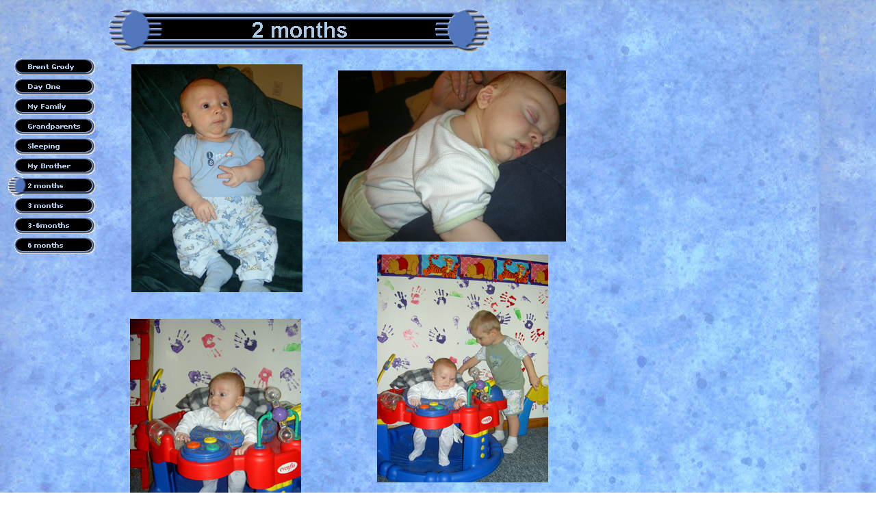

--- FILE ---
content_type: text/html
request_url: http://brentgrody.com/html/2_months.html
body_size: 2048
content:
<!DOCTYPE HTML PUBLIC "-//W3C//DTD HTML 4.0 Transitional//EN">
<HTML>
<HEAD>
<META HTTP-EQUIV="Content-Type" CONTENT="text/html; charset=ISO-8859-1">
<META NAME="Generator" CONTENT="NetObjects Fusion 7 for Windows">
<TITLE>2 months</TITLE>
<SCRIPT>
<!--
function F_loadRollover(){} function F_roll(){}
//-->
</SCRIPT>
<SCRIPT LANGUAGE="JavaScript1.2" SRC="../assets/rollover.js"></SCRIPT>
</HEAD>
<BODY NOF="(MB=(DefaultMasterBorder, 83, 60, 159, 10), L=(2monthsLayout, 750, 936))" BGCOLOR="#FFFFFF" BACKGROUND="../assets/images/blue.JPG" TEXT="#000000" LINK="#CDC51D" VLINK="#808080" TOPMARGIN=0 LEFTMARGIN=0 MARGINWIDTH=0 MARGINHEIGHT=0>
    <TABLE CELLPADDING=0 CELLSPACING=0 BORDER=0 WIDTH=839 NOF=LY>
        <TR VALIGN=TOP ALIGN=LEFT>
            <TD>
                <TABLE BORDER=0 CELLSPACING=0 CELLPADDING=0 WIDTH=159 NOF=LY>
                    <TR VALIGN=TOP ALIGN=LEFT>
                        <TD WIDTH=12 HEIGHT=83><IMG SRC="../assets/images/autogen/clearpixel.gif" WIDTH=12 HEIGHT=1 BORDER=0 ALT=""></TD>
                        <TD WIDTH=25><IMG SRC="../assets/images/autogen/clearpixel.gif" WIDTH=25 HEIGHT=1 BORDER=0 ALT=""></TD>
                        <TD></TD>
                        <TD WIDTH=42><IMG SRC="../assets/images/autogen/clearpixel.gif" WIDTH=42 HEIGHT=1 BORDER=0 ALT=""></TD>
                    </TR>
                    <TR VALIGN=TOP ALIGN=LEFT>
                        <TD HEIGHT=290></TD>
                        <TD COLSPAN=3 WIDTH=147>
                            <TABLE ID="NavigationBar1" BORDER=0 CELLSPACING=0 CELLPADDING=0 NOF=NB_FYVPNY120 WIDTH=147>
                                <TR VALIGN=TOP ALIGN=LEFT>
                                    <TD WIDTH=147 HEIGHT=29><A HREF="../index.html" onMouseOver="F_roll('NavigationButton1',1)" onMouseOut="F_roll('NavigationButton1',0)"><IMG ID="NavigationButton1" NAME="NavigationButton1" HEIGHT=29 WIDTH=147 SRC="../assets/images/autogen/Brent_Grody_NPrim.gif" onLoad="F_loadRollover(this,'Brent_Grody_NRPrimHi.gif',0)" BORDER=0 ALT="Brent Grody"></A></TD>
                                </TR>
                                <TR VALIGN=TOP ALIGN=LEFT>
                                    <TD WIDTH=147 HEIGHT=29><A HREF="../html/day_one.html" onMouseOver="F_roll('NavigationButton2',1)" onMouseOut="F_roll('NavigationButton2',0)"><IMG ID="NavigationButton2" NAME="NavigationButton2" HEIGHT=29 WIDTH=147 SRC="../assets/images/autogen/Day_One_NPrim.gif" onLoad="F_loadRollover(this,'Day_One_NRPrimHi.gif',0)" BORDER=0 ALT="Day One"></A></TD>
                                </TR>
                                <TR VALIGN=TOP ALIGN=LEFT>
                                    <TD WIDTH=147 HEIGHT=29><A HREF="../html/my_family.html" onMouseOver="F_roll('NavigationButton3',1)" onMouseOut="F_roll('NavigationButton3',0)"><IMG ID="NavigationButton3" NAME="NavigationButton3" HEIGHT=29 WIDTH=147 SRC="../assets/images/autogen/My_Family_NPrim.gif" onLoad="F_loadRollover(this,'My_Family_NRPrimHi.gif',0)" BORDER=0 ALT="My Family"></A></TD>
                                </TR>
                                <TR VALIGN=TOP ALIGN=LEFT>
                                    <TD WIDTH=147 HEIGHT=29><A HREF="../html/grandparents.html" onMouseOver="F_roll('NavigationButton4',1)" onMouseOut="F_roll('NavigationButton4',0)"><IMG ID="NavigationButton4" NAME="NavigationButton4" HEIGHT=29 WIDTH=147 SRC="../assets/images/autogen/Grandparents_NPrim.gif" onLoad="F_loadRollover(this,'Grandparents_NRPrimHi.gif',0)" BORDER=0 ALT="Grandparents"></A></TD>
                                </TR>
                                <TR VALIGN=TOP ALIGN=LEFT>
                                    <TD WIDTH=147 HEIGHT=29><A HREF="../html/sleeping.html" onMouseOver="F_roll('NavigationButton5',1)" onMouseOut="F_roll('NavigationButton5',0)"><IMG ID="NavigationButton5" NAME="NavigationButton5" HEIGHT=29 WIDTH=147 SRC="../assets/images/autogen/Sleeping_NPrim.gif" onLoad="F_loadRollover(this,'Sleeping_NRPrimHi.gif',0)" BORDER=0 ALT="Sleeping"></A></TD>
                                </TR>
                                <TR VALIGN=TOP ALIGN=LEFT>
                                    <TD WIDTH=147 HEIGHT=29><A HREF="../html/my_brother.html" onMouseOver="F_roll('NavigationButton6',1)" onMouseOut="F_roll('NavigationButton6',0)"><IMG ID="NavigationButton6" NAME="NavigationButton6" HEIGHT=29 WIDTH=147 SRC="../assets/images/autogen/My_Brother_NPrim.gif" onLoad="F_loadRollover(this,'My_Brother_NRPrimHi.gif',0)" BORDER=0 ALT="My Brother"></A></TD>
                                </TR>
                                <TR VALIGN=TOP ALIGN=LEFT>
                                    <TD WIDTH=147 HEIGHT=29><A HREF="../html/2_months.html" onMouseOver="F_roll('NavigationButton7',1)" onMouseOut="F_roll('NavigationButton7',0)"><IMG ID="NavigationButton7" NAME="NavigationButton7" HEIGHT=29 WIDTH=147 SRC="../assets/images/autogen/2_months_HPrimHi.gif" onLoad="F_loadRollover(this,'2_months_HRPrimHi.gif',0)" BORDER=0 ALT="2 months"></A></TD>
                                </TR>
                                <TR VALIGN=TOP ALIGN=LEFT>
                                    <TD WIDTH=147 HEIGHT=29><A HREF="../html/3_months.html" onMouseOver="F_roll('NavigationButton8',1)" onMouseOut="F_roll('NavigationButton8',0)"><IMG ID="NavigationButton8" NAME="NavigationButton8" HEIGHT=29 WIDTH=147 SRC="../assets/images/autogen/3_months_NPrim.gif" onLoad="F_loadRollover(this,'3_months_NRPrimHi.gif',0)" BORDER=0 ALT="3 months"></A></TD>
                                </TR>
                                <TR VALIGN=TOP ALIGN=LEFT>
                                    <TD WIDTH=147 HEIGHT=29><A HREF="../html/3-6months.html" onMouseOver="F_roll('NavigationButton9',1)" onMouseOut="F_roll('NavigationButton9',0)"><IMG ID="NavigationButton9" NAME="NavigationButton9" HEIGHT=29 WIDTH=147 SRC="../assets/images/autogen/3-6months_NPrim.gif" onLoad="F_loadRollover(this,'3-6months_NRPrimHi.gif',0)" BORDER=0 ALT="3-6months"></A></TD>
                                </TR>
                                <TR VALIGN=TOP ALIGN=LEFT>
                                    <TD WIDTH=147 HEIGHT=29><A HREF="../html/6_months.html" onMouseOver="F_roll('NavigationButton10',1)" onMouseOut="F_roll('NavigationButton10',0)"><IMG ID="NavigationButton10" NAME="NavigationButton10" HEIGHT=29 WIDTH=147 SRC="../assets/images/autogen/6_months_NPrim.gif" onLoad="F_loadRollover(this,'6_months_NRPrimHi.gif',0)" BORDER=0 ALT="6 months"></A></TD>
                                </TR>
                            </TABLE>
                        </TD>
                    </TR>
                    <TR VALIGN=TOP ALIGN=LEFT>
                        <TD COLSPAN=4 HEIGHT=442></TD>
                    </TR>
                    <TR VALIGN=TOP ALIGN=LEFT>
                        <TD COLSPAN=2 HEIGHT=39></TD>
                        <TD ALIGN=CENTER VALIGN=MIDDLE WIDTH=80><A HREF="http://www.netobjects.com"><IMG ID="BuiltWithNOF" HEIGHT=39 WIDTH=80 SRC="../assets/images/BuiltWithNOF.gif" BORDER=0 ALT="BuiltWithNOF"></A></TD>
                        <TD></TD>
                    </TR>
                </TABLE>
            </TD>
            <TD>
                <TABLE BORDER=0 CELLSPACING=0 CELLPADDING=0 WIDTH=560 NOF=LY>
                    <TR VALIGN=TOP ALIGN=LEFT>
                        <TD HEIGHT=10></TD>
                    </TR>
                    <TR VALIGN=TOP ALIGN=LEFT>
                        <TD HEIGHT=67 WIDTH=560><IMG ID="Banner1" HEIGHT=67 WIDTH=560 SRC="../assets/images/autogen/2_months_Nbanner.gif" BORDER=0 ALT="2 months" NOF=B_H></TD>
                    </TR>
                </TABLE>
                <TABLE BORDER=0 CELLSPACING=0 CELLPADDING=0 WIDTH=680 NOF=LY>
                    <TR VALIGN=TOP ALIGN=LEFT>
                        <TD WIDTH=31 HEIGHT=17><IMG SRC="../assets/images/autogen/clearpixel.gif" WIDTH=31 HEIGHT=1 BORDER=0 ALT=""></TD>
                        <TD WIDTH=2><IMG SRC="../assets/images/autogen/clearpixel.gif" WIDTH=2 HEIGHT=1 BORDER=0 ALT=""></TD>
                        <TD WIDTH=248><IMG SRC="../assets/images/autogen/clearpixel.gif" WIDTH=248 HEIGHT=1 BORDER=0 ALT=""></TD>
                        <TD WIDTH=2><IMG SRC="../assets/images/autogen/clearpixel.gif" WIDTH=2 HEIGHT=1 BORDER=0 ALT=""></TD>
                        <TD WIDTH=52><IMG SRC="../assets/images/autogen/clearpixel.gif" WIDTH=52 HEIGHT=1 BORDER=0 ALT=""></TD>
                        <TD WIDTH=12><IMG SRC="../assets/images/autogen/clearpixel.gif" WIDTH=12 HEIGHT=1 BORDER=0 ALT=""></TD>
                        <TD WIDTH=45><IMG SRC="../assets/images/autogen/clearpixel.gif" WIDTH=45 HEIGHT=1 BORDER=0 ALT=""></TD>
                        <TD></TD>
                        <TD WIDTH=26><IMG SRC="../assets/images/autogen/clearpixel.gif" WIDTH=26 HEIGHT=1 BORDER=0 ALT=""></TD>
                        <TD WIDTH=12><IMG SRC="../assets/images/autogen/clearpixel.gif" WIDTH=12 HEIGHT=1 BORDER=0 ALT=""></TD>
                    </TR>
                    <TR VALIGN=TOP ALIGN=LEFT>
                        <TD COLSPAN=2 HEIGHT=9></TD>
                        <TD COLSPAN=2 ROWSPAN=4 ALIGN=CENTER VALIGN=MIDDLE WIDTH=250><IMG ID="Picture2" HEIGHT=333 WIDTH=250 SRC="../assets/images/Brent1.jpg" BORDER=0 ALT=""></TD>
                        <TD COLSPAN=6></TD>
                    </TR>
                    <TR VALIGN=TOP ALIGN=LEFT>
                        <TD COLSPAN=2 HEIGHT=250></TD>
                        <TD></TD>
                        <TD COLSPAN=4 ALIGN=CENTER VALIGN=MIDDLE WIDTH=333><IMG ID="Picture3" HEIGHT=250 WIDTH=333 SRC="../assets/images/Brent3.jpg" BORDER=0 ALT=""></TD>
                        <TD></TD>
                    </TR>
                    <TR VALIGN=TOP ALIGN=LEFT>
                        <TD COLSPAN=2 HEIGHT=19></TD>
                        <TD COLSPAN=6></TD>
                    </TR>
                    <TR VALIGN=TOP ALIGN=LEFT>
                        <TD COLSPAN=2 HEIGHT=55></TD>
                        <TD COLSPAN=3></TD>
                        <TD ROWSPAN=3 ALIGN=CENTER VALIGN=MIDDLE WIDTH=250><IMG ID="Picture5" HEIGHT=333 WIDTH=250 SRC="../assets/images/BrentandEthan1.jpg" BORDER=0 ALT=""></TD>
                        <TD COLSPAN=2></TD>
                    </TR>
                    <TR VALIGN=TOP ALIGN=LEFT>
                        <TD COLSPAN=7 HEIGHT=39></TD>
                        <TD COLSPAN=2></TD>
                    </TR>
                    <TR VALIGN=TOP ALIGN=LEFT>
                        <TD HEIGHT=239></TD>
                        <TD COLSPAN=2 ROWSPAN=3 ALIGN=CENTER VALIGN=MIDDLE WIDTH=250><IMG ID="Picture4" HEIGHT=333 WIDTH=250 SRC="../assets/images/Brent4.jpg" BORDER=0 ALT=""></TD>
                        <TD COLSPAN=4></TD>
                        <TD COLSPAN=2></TD>
                    </TR>
                    <TR VALIGN=TOP ALIGN=LEFT>
                        <TD HEIGHT=36></TD>
                        <TD COLSPAN=7></TD>
                    </TR>
                    <TR VALIGN=TOP ALIGN=LEFT>
                        <TD HEIGHT=58></TD>
                        <TD COLSPAN=3></TD>
                        <TD COLSPAN=4 ROWSPAN=2 ALIGN=CENTER VALIGN=MIDDLE WIDTH=333><IMG ID="Picture6" HEIGHT=250 WIDTH=333 SRC="../assets/images/BrentandEthan3.jpg" BORDER=0 ALT=""></TD>
                    </TR>
                    <TR VALIGN=TOP ALIGN=LEFT>
                        <TD COLSPAN=6 HEIGHT=192></TD>
                    </TR>
                </TABLE>
                <TABLE BORDER=0 CELLSPACING=0 CELLPADDING=0 NOF=LY>
                    <TR VALIGN=TOP ALIGN=LEFT>
                        <TD HEIGHT=39></TD>
                    </TR>
                    <TR VALIGN=TOP ALIGN=LEFT>
                        <TD WIDTH=560 NOF="NB_FYHTNN120">
                            <P ALIGN=CENTER>[<A HREF="../index.html">Brent&nbsp;Grody</A>] [<A HREF="../html/day_one.html">Day&nbsp;One</A>] [<A HREF="../html/my_family.html">My&nbsp;Family</A>] [<A HREF="../html/grandparents.html">Grandparents</A>] [<A HREF="../html/sleeping.html">Sleeping</A>] [<A HREF="../html/my_brother.html">My&nbsp;Brother</A>] [2&nbsp;months] [<A HREF="../html/3_months.html">3&nbsp;months</A>] [<A HREF="../html/3-6months.html">3-6months</A>] [<A HREF="../html/6_months.html">6&nbsp;months</A>]</P>
                        </TD>
                    </TR>
                </TABLE>
            </TD>
        </TR>
    </TABLE>
</BODY>
</HTML>
 

--- FILE ---
content_type: text/javascript
request_url: http://brentgrody.com/assets/rollover.js
body_size: 5166
content:
// Handles rollover images for NN3+ and IE4+
var loaded = new Array();
var F_menuIsEntered = false;
var F_menuIsCreated = false;
var F_menuAgt = navigator.userAgent.toLowerCase();
var F_menuIsGecko = (F_menuAgt.indexOf('gecko') != -1);
var F_menuIsOpera = (F_menuAgt.indexOf('opera') != -1);
var F_menuSubmenu;
var F_menuTable = new Array();

function F_loadRollover(image,imageName,menu) {
	if (image && image.src &&
		(null == image.out || typeof(image.out) == typeof(void(0)))) {
		s = image.src;
		image.out = new Image();
		image.out.src = s;
		image.over = new Image();
		if (imageName.lastIndexOf('/') >= 0 || imageName.lastIndexOf('\\') >= 0) {
			s = imageName;
		} else {
			i = s.lastIndexOf('/');
			if (i<0) i = s.lastIndexOf('\\');
			if (i<0) { s = imageName; }
			else	 { s = s.substring(0,i+1) + imageName; }
		}
		image.over.src = s;
		image.menu = menu;
		loaded[image.name] = image;
	}
}
function F_roll(imageName,over) {
	if (document.images) {
	if (over) { imageObject = "over"; }
	else	  { imageObject = "out"; }
	image = loaded[imageName];
	if (image) {
		ref = eval("image."+imageObject);
		if (ref) image.src = eval("image."+imageObject+".src");
		else image.src = '';

		ref = eval("image.menu");
		if (ref)
		{
			if (over)
				F_menuOpen(image, image.menu);
			else
				F_menuClose();
		}
	}
	if (window.event)
		window.event.cancelBubble = true;
	}
}
 
function F_menufindLeft(b)
{
  v = b.offsetLeft;
  if (b.offsetParent)
     v += F_menufindLeft(b.offsetParent);
  return v;
}

function F_menufindTop(b)
{
  v = b.offsetTop;
  if (b.offsetParent)
     v += F_menufindTop(b.offsetParent);
  return v;
}

function F_menuOpen(o, a)
{
	var menu;

	if (F_menuIsGecko)
		menu = document.getElementById(a[1] + 'LYR');
	else if (document.layers)
		menu = document.layers[a[1] + 'LYR'];
	else
		menu = eval(a[1] + 'LYR');
	
	if (F_menuSubmenu)
	{
		if (F_menuSubmenu != menu)
		{
			if (document.layers)
				F_menuSubmenu.visibility = 'hidden';
			else
				F_menuSubmenu.style.visibility = 'hidden';
		}
		else
		{
			F_menuIsCreated = true;
			return;
		}
	}

	F_menuSubmenu = menu;

	var horizontal = a[2];

	if (document.layers)
	{
		F_menuSubmenu.document.open();
		F_menuSubmenu.document.write(F_menuTable[a[1]]);
		F_menuSubmenu.document.close();
		F_menuSubmenu.top = document.layers[o.name].pageY + (horizontal ? a[0] : 0);
		F_menuSubmenu.left = document.layers[o.name].pageX + (horizontal ? 0 : a[0]);
		F_menuSubmenu.visibility = 'visible';
	}
	else
	{
		var menutop = F_menufindTop(o);
		var menuleft = F_menufindLeft(o);

		if (horizontal)
			menutop += a[0];
		else
			menuleft += a[0];

		F_menuSubmenu.style.top=menutop;
		F_menuSubmenu.style.left=menuleft;
		F_menuSubmenu.style.visibility = 'visible';
	}

	F_menuIsCreated = true;
}

function F_menuClose()
{
	F_menuIsCreated = false;
	setTimeout('F_checkMenuClose()', 100);
}

function F_checkMenuClose()
{
	if (!F_menuIsEntered && !F_menuIsCreated && F_menuSubmenu)
	{
		if (document.layers)
			F_menuSubmenu.visibility = 'hidden';
		else
			F_menuSubmenu.style.visibility = 'hidden';
		F_menuSubmenu = 0;
	}
}

function F_menu(a)
{
	var navname = a[0];
	var s;

	s = '<table onmouseover=F_menumouseover(this) onmouseout=F_menumouseout() border="0" cellspacing="0" cellpadding="0">';
	var i = 1;
	while (i < a.length)
	{
		var link = a[i];
		var target = '';
		var p = link.indexOf(' target=');
		if (p != -1)
		{
			target = link.substr(p + 8);
			link = link.substr(0, p);
		}
		s += '<tr><td width="100%">';
		s += '<a href="' + link + '"';
		if (target.length)
			s += ' target="' + target + '"';
		if (a[i + 2].length)
			s += ' onMouseOver="F_rolls(\'' + navname + 's' + i + '\',1)" onMouseOut="F_rolls(\'' + navname + 's' + i + '\',0)"';
		s += '>';
		s += '<img border="0" src="' + a[i + 1] + '"';
		if (a[i + 2].length)
			s += ' name=\'' + navname + 's' + i + '\' onLoad="F_loadRollover(this,\'' + a[i + 2] + '\',0)"';
		s += '>';
		s += '</a></td></tr>';
		i += 3;
	}
	s += '</table>';

	if (F_menuIsGecko)
	{
		document.writeln("<DIV ID='" + navname + "LYR' STYLE='Z-Index:5'>");
		document.writeln(s);
		document.writeln("</DIV>");
	}
	else if (F_menuIsOpera)
	{
		document.writeln("<DIV ID='" + navname + "LYR'>");
		document.writeln(s);
		document.writeln("</DIV>");
	}
	else if (document.all)
	{
		document.writeln("<DIV ID='" + navname + "LYR' STYLE='Z-Index:5'>");
		document.writeln(s);
		document.writeln("</DIV>");
	}
	else if (document.layers)
	{
		document.writeln('<LAYER id="' + navname + 'LYR" visibility=hidden onmouseover="F_menumouseover()" onmouseout="F_menumouseout()"></LAYER>');
		F_menuTable[navname] = s;
	}
}

function F_menumouseover()
{
	F_menuIsEntered = true;
	F_menuIsCreated = false;
}

function F_menumouseout()
{
	F_menuIsEntered = false;
	setTimeout('F_checkMenuClose()', 100);
}

function F_rolls(imageName,over)
{
	if (over)
		F_menumouseover();
	else
		F_menumouseout();

	F_roll(imageName,over);
}
